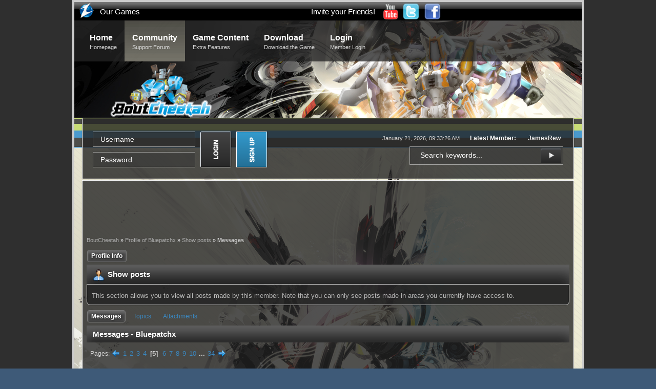

--- FILE ---
content_type: text/html; charset=UTF-8
request_url: https://boutcheetah.zylongaming.com/index.php?action=profile;u=4729892;area=showposts;start=60
body_size: 9317
content:
<!DOCTYPE html>
	<html xmlns="http://www.w3.org/1999/xhtml"><head>
	<meta http-equiv="Content-Type" content="text/html; charset=UTF-8" />
	<meta name="description" content="Show posts - Bluepatchx" />
	<meta name="keywords" content="Bots Acclaim, Bots, BoutCheetah, Zylon Gaming, ZylonGaming, Zylon, Gaming, Bout, Bots!!!, Evo, Evolution Games, Bout Evolution, BC, BE, Expodite, Gunz, Gunz Online" />
	
	<link rel="stylesheet" href="https://boutcheetah.zylongaming.com/Themes/BoutCheetah/css/minified_ff12bda7904e21cfa6cf73ba5d621dca.css?smf21rc2_1598207125">
	<script>
		var smf_theme_url = "https://boutcheetah.zylongaming.com/Themes/BoutCheetah";
		var smf_default_theme_url = "https://boutcheetah.zylongaming.com/Themes/default";
		var smf_images_url = "https://boutcheetah.zylongaming.com/Themes/BoutCheetah/images";
		var smf_smileys_url = "https://boutcheetah.zylongaming.com/Smileys";
		var smf_smiley_sets = "fugue,alienine";
		var smf_smiley_sets_default = "fugue";
		var smf_scripturl = "https://boutcheetah.zylongaming.com/index.php?PHPSESSID=j3b735t8fhni7oupoal5rlkahr&amp;";
		var smf_iso_case_folding = false;
		var smf_charset = "UTF-8";
		var smf_session_id = "e2c5264028d19ef02f8ca65d93e6332b";
		var smf_session_var = "f9540df64f";
		var smf_member_id;
		var ajax_notification_text = 'Loading...';
		var help_popup_heading_text = 'A little lost? Let me explain:';
		var banned_text = 'Sorry Guest, you are banned from using this forum!';
		var smf_txt_expand = 'Expand';
		var smf_txt_shrink = 'Shrink';
		var smf_quote_expand = false;
	</script>
	<script src="https://ajax.googleapis.com/ajax/libs/jquery/3.5.1/jquery.min.js?smf21rc2_1598207125"></script>
	<script src="https://boutcheetah.zylongaming.com/Themes/BoutCheetah/scripts/minified_09a97390fc6e2fc61eb42ad8531205ac.js?smf21rc2_1598207125"></script>
	<script>
	var smf_you_sure ='Are you sure you want to do this?';
	</script>
	<title>Show posts - Bluepatchx</title>
	<link rel="icon" href="favicon.ico" type="image/x-icon" />
	<link rel="stylesheet" type="text/css" href="https://boutcheetah.zylongaming.com/Themes/BoutCheetah/css/theme.css?v=1" />
	
	<link rel="search" href="https://boutcheetah.zylongaming.com/index.php?PHPSESSID=j3b735t8fhni7oupoal5rlkahr&amp;action=search" />
	<link rel="contents" href="https://boutcheetah.zylongaming.com/index.php?PHPSESSID=j3b735t8fhni7oupoal5rlkahr&amp;" /><link rel="alternate" type="application/rss+xml" title="BoutCheetah - RSS" href="https://boutcheetah.zylongaming.com/index.php?PHPSESSID=j3b735t8fhni7oupoal5rlkahr&amp;type=rss;action=.xml" />	

		<script type="text/javascript"><!-- // --><![CDATA[
		var home_images_url = "Themes/default/images/home";
		function home_collapseBlock(id)
		{
			mode = document.getElementById("home_block_" + id).style.display == "" ? 0 : 1;
			document.cookie = "home_block_" + id + "=" + (mode ? 0 : 1);
			document.getElementById("home_collapse_" + id).src = smf_images_url + (mode ? "/collapse.gif" : "/expand.gif");
			document.getElementById("home_block_" + id).style.display = mode ? "" : "none";
		}
		function home_collapseSide(id)
		{
			var home_sides = new Array();
			home_sides[1] = "home_left";
			home_sides[4] = "home_right";
			mode = document.getElementById(home_sides[id]).style.display == "" ? 0 : 1;
			document.cookie = home_sides[id] + "=" + (mode ? 0 : 1);
			document.getElementById("home_collapse_side" + id).src = home_images_url + (mode ? "/collapse.png" : "/expand.png");
			document.getElementById(home_sides[id]).style.display = mode ? "" : "none";
		}
		// ]]></script>
</head>
<body>

<div id="body-bg">
		<div id="testing123">
				<div id="headerbar">
					<a href="https://www.zylongaming.com">
						<div id="ourlogo"></div>
					</a>
					<div id="ourgameslinks">
						<ul class="nav">
							<li>
								<a href="#">Our Games</a>
								<ul>
									<li><a href="">BoutCheetah</a></li>
									<li><a href="https://bots.zylongaming.com">Bots&nbsp;&nbsp;&nbsp;&nbsp;&nbsp;&nbsp;&nbsp;</a></li>
								</ul>
							</li>
						</ul>   
					</div>
					<a href="https://www.facebook.com/ZylonGaming">
						<div id="facebook">
						</div>
					</a>
					<a href="https://twitter.com/#!/zylongaming">
						<div id="twitter">
						</div>
					</a>
					<a href="https://www.youtube.com/user/zylonofficial">
						<div id="youtube">
						</div>
					</a>
					<div id="facebooklikes">
						<iframe src="https://www.facebook.com/plugins/like.php?app_id=153333004748893&amp;href=https://www.facebook.com/ZylonGaming&amp;send=false&amp;layout=button_count&amp;width=150&amp;show_faces=false&amp;action=like&amp;colorscheme=dark&amp;font=arial&amp;height=21" scrolling="no" frameborder="0" style="border:none; overflow:hidden; width:150px; height:21px;" allowTransparency="true"></iframe>
					</div>
					<div id="invitefriends">
						<ul class="nav">
							<li><a href="https://www.zylongaming.com/invite.php">Invite your Friends!</a></li>
						</ul>
					</div>
					<div id="translator">
						<div id="google_translate_element">
						</div>
						<script>
							function googleTranslateElementInit() 
							{
								new google.translate.TranslateElement({pageLanguage: 'en',layout: google.translate.TranslateElement.InlineLayout.SIMPLE}, 'google_translate_element');
							}
						</script>
						<script type="text/javascript">
						(function(){var d=window,e=document,f=".",g="UTF-8",h="complete",k="head",l="link",m="script",n="stylesheet",p="text/css",q="text/javascript";Math.random();function r(b){var a=e.getElementsByTagName(k)[0];a||(a=e.body.parentNode.appendChild(e.createElement(k)));a.appendChild(b)}function _loadJs(b){var a=e.createElement(m);a.type=q;a.charset=g;a.src=b;r(a)}function _loadCss(b){var a=e.createElement(l);a.type=p;a.rel=n;a.charset=g;a.href=b;r(a)}function _isNS(b){b=b.split(f);for(var a=d,c=0;c<b.length;++c)if(!(a=a[b[c]]))return!1;return!0}function _setupNS(b){b=b.split(f);for(var a=d,c=0;c<b.length;++c)a=a[b[c]]||(a[b[c]]={});return a}
		d.addEventListener&&"undefined"==typeof e.readyState&&d.addEventListener("DOMContentLoaded",function(){e.readyState=h},!1);
		if (_isNS('google.translate.Element')){return}var c=_setupNS('google.translate._const');c._cl='en';c._cuc='googleTranslateElementInit';c._cac='';c._cam='';var h='translate.googleapis.com';var s=(false?'https':window.location.protocol=='https:'?'https':'http')+'://';var b=s+h;c._pah=h;c._pas=s;c._pbi=b+'/translate_static/img/te_bk.gif';c._pci=b+'/translate_static/img/te_ctrl3.gif';c._phf=h+'/translate_static/js/element/hrs.swf';c._pli=b+'/translate_static/img/loading.gif';c._plla=h+'/translate_a/l';c._pmi=b+'/translate_static/img/mini_google.png';c._ps=b+'/translate_static/css/translateelement.css';c._puh='translate.google.com';_loadCss(c._ps);_loadJs(b+'/translate_static/js/element/main.js');})();
						</script> 
			</div> 
		</div>
		<div id="background">
			<div id="toolbar">
				<div class="wrapper">
					
		<ul id="topnav">
				<li ><a href="https://boutcheetah.zylongaming.com/index.php?PHPSESSID=j3b735t8fhni7oupoal5rlkahr&amp;">Home<span>Homepage</span></a></li>
				<li class="chosen"><a href="https://boutcheetah.zylongaming.com/index.php?PHPSESSID=j3b735t8fhni7oupoal5rlkahr&amp;action=forum">Community<span>Support Forum</span></a>
					<ul class="pngbg">
						<li><a href="https://boutcheetah.zylongaming.com/index.php?PHPSESSID=j3b735t8fhni7oupoal5rlkahr&amp;action=forum">Forum</a></li>
						<li><a href="https://boutcheetah.zylongaming.com/index.php?PHPSESSID=j3b735t8fhni7oupoal5rlkahr&amp;action=search">Search</a></li>
						<li><a href="https://boutcheetah.zylongaming.com/index.php?PHPSESSID=j3b735t8fhni7oupoal5rlkahr&amp;action=mlist">Members</a></li>
					</ul>
				</li>
				<li><a href="https://boutcheetah.zylongaming.com/index.php?PHPSESSID=j3b735t8fhni7oupoal5rlkahr&amp;action=rankings">Game Content<span>Extra Features</span></a>
					<ul class="pngbg">
						<li><a href="https://boutcheetah.zylongaming.com/index.php?PHPSESSID=j3b735t8fhni7oupoal5rlkahr&amp;action=rankings">Rankings</a></li><li><a href="https://boutcheetah.zylongaming.com/index.php?PHPSESSID=j3b735t8fhni7oupoal5rlkahr&amp;action=droplist">Drop List</a></li>
					</ul>	
				</li>
				<li ><a href="https://boutcheetah.zylongaming.com/index.php?PHPSESSID=j3b735t8fhni7oupoal5rlkahr&amp;action=downloads">Download<span>Download the Game</span></a></li>
				<li><a href="https://boutcheetah.zylongaming.com/index.php?PHPSESSID=j3b735t8fhni7oupoal5rlkahr&amp;action=login">Login<br /><span>Member Login</span></a>
					<ul class="pngbg">
						<li><a href="https://boutcheetah.zylongaming.com/index.php?PHPSESSID=j3b735t8fhni7oupoal5rlkahr&amp;action=signup">Register</a></li>
					</ul>
				</li>
		</ul>
				</div>
			</div>
			<div class="wrapper">
				<div id="header">
					<div id="logo">
						<a class="pngbg" href="https://boutcheetah.zylongaming.com/index.php?PHPSESSID=j3b735t8fhni7oupoal5rlkahr&amp;" title=""></a>
					</div>
					
				</div>
				<div id="userbox">
					<div id="time-stats">
						January 21, 2026, 09:33:26 AM<span>Latest Member: <span class="newestMember"><a href="https://boutcheetah.zylongaming.com/index.php?PHPSESSID=j3b735t8fhni7oupoal5rlkahr&amp;action=profile;u=6095441">JamesRew</a></span></span>
					</div>
					<div id="searchbox">
						<form action="https://boutcheetah.zylongaming.com/index.php?PHPSESSID=j3b735t8fhni7oupoal5rlkahr&amp;action=search2" method="post" accept-charset="UTF-8">
							<input class="searchinput" type="text" name="search" placeholder="Search keywords..." />
							<input id="searchbutton" class="pngbg" type="submit" name="submit" value="" />
							<input type="hidden" name="advanced" value="0" />
						</form>
					</div>
					<div id="memb-login">
								<form action="https://boutcheetah.zylongaming.com/index.php?PHPSESSID=j3b735t8fhni7oupoal5rlkahr&amp;action=login2" method="post" accept-charset="UTF-8">
									<div id="log-username">
										<input class="log-input" name="user" type="text" placeholder="Username" />
									</div>
									<div id="log-password">
										<input class="log-input" name="passwrd" type="password" placeholder="Password" />
									</div>
										<input id="loginbutton" type="submit" value="" name="submit" />
										<input type="hidden" name="cookielength" value="-1" />
										<input type="hidden" name="f9540df64f" value="e2c5264028d19ef02f8ca65d93e6332b">
										<input type="hidden" name="acdb111" value="cba91ba2ffd6b6beec3db7cbc8b229bd">
								</form>
								<a id="register" href="https://boutcheetah.zylongaming.com/index.php?PHPSESSID=j3b735t8fhni7oupoal5rlkahr&amp;action=signup"></a>
					</div>
				</div>
				<div id="content-wrap">
					<div id="main-content">
							<div id="ad">
							
							<script async src="//pagead2.googlesyndication.com/pagead/js/adsbygoogle.js"></script>
							<!-- BoutCheetah 2 -->
							<ins class="adsbygoogle"
								 style="display:inline-block;width:728px;height:90px"
								 data-ad-client="ca-pub-2106138629688730"
								 data-ad-slot="8696373504"></ins>
							<script>
							(adsbygoogle = window.adsbygoogle || []).push({});
							</script>
						</div>
		<div class="pathway"><a href="https://boutcheetah.zylongaming.com/index.php?PHPSESSID=j3b735t8fhni7oupoal5rlkahr&amp;">BoutCheetah</a>&nbsp;&raquo;&nbsp;<a href="https://boutcheetah.zylongaming.com/index.php?PHPSESSID=j3b735t8fhni7oupoal5rlkahr&amp;action=profile;u=4729892">Profile of Bluepatchx</a>&nbsp;&raquo;&nbsp;<a href="https://boutcheetah.zylongaming.com/index.php?PHPSESSID=j3b735t8fhni7oupoal5rlkahr&amp;action=profile;u=4729892;area=showposts">Show posts</a>&nbsp;&raquo;&nbsp;Messages</div>
	<a class="menu_icon mobile_generic_menu_1"></a>
	<div id="genericmenu">
		<div id="mobile_generic_menu_1" class="popup_container">
			<div class="popup_window description">
				<div class="popup_heading">
					Mobile Main Menu
					<a href="javascript:void(0);" class="main_icons hide_popup"></a>
				</div>
				
				<div class="generic_menu">
					<ul class="dropmenu dropdown_menu_1">
						<li class="subsections"><a class="active " href="https://boutcheetah.zylongaming.com/index.php?PHPSESSID=j3b735t8fhni7oupoal5rlkahr&amp;action=profile;area=summary;u=4729892">Profile Info</a>
							<ul>
								<li>
									<a class="profile_menu_icon administration" href="https://boutcheetah.zylongaming.com/index.php?PHPSESSID=j3b735t8fhni7oupoal5rlkahr&amp;action=profile;area=summary;u=4729892"><span class="main_icons administration"></span>Summary</a>
								</li>
								<li>
									<a class="profile_menu_icon stats" href="https://boutcheetah.zylongaming.com/index.php?PHPSESSID=j3b735t8fhni7oupoal5rlkahr&amp;action=profile;area=statistics;u=4729892"><span class="main_icons stats"></span>Show stats</a>
								</li>
								<li class="subsections">
									<a class="profile_menu_icon posts chosen " href="https://boutcheetah.zylongaming.com/index.php?PHPSESSID=j3b735t8fhni7oupoal5rlkahr&amp;action=profile;area=showposts;u=4729892"><span class="main_icons posts"></span>Show posts</a>
									<ul>
										<li>
											<a  href="https://boutcheetah.zylongaming.com/index.php?PHPSESSID=j3b735t8fhni7oupoal5rlkahr&amp;action=profile;area=showposts;sa=messages;u=4729892">Messages</a>
										</li>
										<li>
											<a  href="https://boutcheetah.zylongaming.com/index.php?PHPSESSID=j3b735t8fhni7oupoal5rlkahr&amp;action=profile;area=showposts;sa=topics;u=4729892">Topics</a>
										</li>
										<li>
											<a  href="https://boutcheetah.zylongaming.com/index.php?PHPSESSID=j3b735t8fhni7oupoal5rlkahr&amp;action=profile;area=showposts;sa=attach;u=4729892">Attachments</a>
										</li>
									</ul>
								</li>
							</ul>
						</li>
					</ul><!-- .dropmenu -->
				</div><!-- .generic_menu -->
				</div>
		</div>
	</div>
	<script>
		$( ".mobile_generic_menu_1" ).click(function() {
			$( "#mobile_generic_menu_1" ).show();
			});
		$( ".hide_popup" ).click(function() {
			$( "#mobile_generic_menu_1" ).hide();
		});
	</script>
				<div id="admin_content">
					<div class="cat_bar">
							<h3 class="catbg">
								<img src="https://boutcheetah.zylongaming.com/Themes/BoutCheetah/images/icons/profile_hd.png" alt="" class="icon">Show posts
							</h3>
					</div><!-- .cat_bar -->
					<p class="information">
						This section allows you to view all posts made by this member. Note that you can only see posts made in areas you currently have access to.
					</p>
					<div id="adm_submenus">
						<ul class="dropmenu">
							<li>
								<a class="active" href="https://boutcheetah.zylongaming.com/index.php?PHPSESSID=j3b735t8fhni7oupoal5rlkahr&amp;action=profile;area=showposts;sa=messages;u=4729892">Messages</a>
							</li>
							<li>
								<a href="https://boutcheetah.zylongaming.com/index.php?PHPSESSID=j3b735t8fhni7oupoal5rlkahr&amp;action=profile;area=showposts;sa=topics;u=4729892">Topics</a>
							</li>
							<li>
								<a href="https://boutcheetah.zylongaming.com/index.php?PHPSESSID=j3b735t8fhni7oupoal5rlkahr&amp;action=profile;area=showposts;sa=attach;u=4729892">Attachments</a>
							</li>
						</ul>
					</div><!-- #adm_submenus -->
			<script>
				disableAutoComplete();
			</script>
			
		<div class="errorbox" style="display:none" id="profile_error">
		</div><!-- #profile_error -->
		<div class="cat_bar">
			<h3 class="catbg">
				Messages - Bluepatchx
			</h3>
		</div>
		<div class="pagesection">
			<div class="pagelinks"><span class="pages">Pages</span><a class="nav_page" href="https://boutcheetah.zylongaming.com/index.php?PHPSESSID=j3b735t8fhni7oupoal5rlkahr&amp;action=profile;u=4729892;area=showposts;start=45"><span class="main_icons previous_page"></span></a> <a class="nav_page" href="https://boutcheetah.zylongaming.com/index.php?PHPSESSID=j3b735t8fhni7oupoal5rlkahr&amp;action=profile;u=4729892;area=showposts;start=0">1</a> <a class="nav_page" href="https://boutcheetah.zylongaming.com/index.php?PHPSESSID=j3b735t8fhni7oupoal5rlkahr&amp;action=profile;u=4729892;area=showposts;start=15">2</a> <a class="nav_page" href="https://boutcheetah.zylongaming.com/index.php?PHPSESSID=j3b735t8fhni7oupoal5rlkahr&amp;action=profile;u=4729892;area=showposts;start=30">3</a> <a class="nav_page" href="https://boutcheetah.zylongaming.com/index.php?PHPSESSID=j3b735t8fhni7oupoal5rlkahr&amp;action=profile;u=4729892;area=showposts;start=45">4</a> <span class="current_page">5</span> <a class="nav_page" href="https://boutcheetah.zylongaming.com/index.php?PHPSESSID=j3b735t8fhni7oupoal5rlkahr&amp;action=profile;u=4729892;area=showposts;start=75">6</a> <a class="nav_page" href="https://boutcheetah.zylongaming.com/index.php?PHPSESSID=j3b735t8fhni7oupoal5rlkahr&amp;action=profile;u=4729892;area=showposts;start=90">7</a> <a class="nav_page" href="https://boutcheetah.zylongaming.com/index.php?PHPSESSID=j3b735t8fhni7oupoal5rlkahr&amp;action=profile;u=4729892;area=showposts;start=105">8</a> <a class="nav_page" href="https://boutcheetah.zylongaming.com/index.php?PHPSESSID=j3b735t8fhni7oupoal5rlkahr&amp;action=profile;u=4729892;area=showposts;start=120">9</a> <a class="nav_page" href="https://boutcheetah.zylongaming.com/index.php?PHPSESSID=j3b735t8fhni7oupoal5rlkahr&amp;action=profile;u=4729892;area=showposts;start=135">10</a> <span class="expand_pages" onclick="expandPages(this, '&lt;a class=&quot;nav_page&quot; href=&quot;' + smf_scripturl + '?action=profile;u=4729892;area=showposts;start=%1$d&quot;&gt;%2$s&lt;/a&gt; ', 150, 495, 15);"> ... </span><a class="nav_page" href="https://boutcheetah.zylongaming.com/index.php?PHPSESSID=j3b735t8fhni7oupoal5rlkahr&amp;action=profile;u=4729892;area=showposts;start=495">34</a> <a class="nav_page" href="https://boutcheetah.zylongaming.com/index.php?PHPSESSID=j3b735t8fhni7oupoal5rlkahr&amp;action=profile;u=4729892;area=showposts;start=75"><span class="main_icons next_page"></span></a> </div>
		</div>
		<div class="windowbg">
			<div class="counter">61</div>
			<div class="topic_details">
				<h5>
					<strong><a href="https://boutcheetah.zylongaming.com/index.php?PHPSESSID=j3b735t8fhni7oupoal5rlkahr&amp;board=2.0">Announcements</a> / <a href="https://boutcheetah.zylongaming.com/index.php?PHPSESSID=j3b735t8fhni7oupoal5rlkahr&amp;topic=64237.msg507120#msg507120">Re: Summer BVB Tournament!</a></strong>
				</h5>
				<span class="smalltext">August 15, 2017, 12:40:50 AM</span>
			</div>
			<div class="post">
				<div class="inner">
					<blockquote class="bbc_standard_quote"><cite><a href="https://boutcheetah.zylongaming.com/index.php?PHPSESSID=j3b735t8fhni7oupoal5rlkahr&amp;topic=64237.msg507118#msg507118">Quote from: KillerPig on August 15, 2017, 12:34:01 AM</a></cite><br />turrets are broken<br /><br />if thats what torret virus is, ban that shit<br /><br />also coin mercs are generally fine on industrobe.i would argue nimba or laggy player boza &gt; most coin mercs lmao<br />apart from meto mercs (buggy af to push) and black knights (just retardedly broken), everything else is fairly balanced<br />u might add minitanks to that list since theyre just straight up noob kiler mercs to shit on someone who doesnt know how to base<br />idk what maps are legal tho<br /><br /></blockquote><br />We&#039;re not likely to make any further modifications to the rules. We are happy with their current state. Thanks for your suggestions and input, though. 
				</div>
			</div><!-- .post -->
		</div><!-- .windowbg -->
		<div class="windowbg">
			<div class="counter">62</div>
			<div class="topic_details">
				<h5>
					<strong><a href="https://boutcheetah.zylongaming.com/index.php?PHPSESSID=j3b735t8fhni7oupoal5rlkahr&amp;board=2.0">Announcements</a> / <a href="https://boutcheetah.zylongaming.com/index.php?PHPSESSID=j3b735t8fhni7oupoal5rlkahr&amp;topic=64237.msg507113#msg507113">Re: Summer BVB Tournament!</a></strong>
				</h5>
				<span class="smalltext">August 14, 2017, 01:40:03 AM</span>
			</div>
			<div class="post">
				<div class="inner">
					Just to clear up some confusion.<br /><br /><br /><span style="color: limegreen;" class="bbc_color">And the following items <u>ARE </u>allowed</span>:<br /><span style="color: orange;" class="bbc_color"> The <u>armour </u> requirement is </span> <b>151</b> (this wasn&#039;t a typo)<br /><span style="color: orange;" class="bbc_color"> The only <u>Mercs allowed</u> are</span> : <b>Boza, Wazzu, Nimba, Scalper, and &nbsp;Torret Virus</b><br /><span style="color: orange;" class="bbc_color"> <u>Any</u></span> EF, <span style="color: orange;" class="bbc_color">Non-LGN</span> shields, <span style="color: orange;" class="bbc_color">Coin</span> Guns, <span style="color: orange;" class="bbc_color">Non-LGN</span> Wings (no Meto), <span style="color: orange;" class="bbc_color">Non-LGN</span> Shoulders, <span style="color: orange;" class="bbc_color">Coin</span> Flags<br /><br /><span style="color: red;" class="bbc_color">And the following items are <u>NOT </u>allowed</span>:<br /><b>DM Guns and II skills and Coin Heads </b>(this includes Rare heads too. Just no heads other than armour heads) <br /><span style="color: red;" class="bbc_color">ANY LGN gear </span>(including LGN Shield, Shoulder, flags) <br /><span style="color: red;" class="bbc_color">Meto </span>Wings/Gear<br /><span style="color: red;" class="bbc_color">ANY Weekly-Set gear </span><br /><span style="color: red;" class="bbc_color">&quot;P EF&quot; </span><br /><br />If you enter the match with any of these items on, your team will be instantly disqualified. <br /><br />Please also ask a member of staff if you&#039;re unsure that your set-up is legal!
				</div>
			</div><!-- .post -->
		</div><!-- .windowbg -->
		<div class="windowbg">
			<div class="counter">63</div>
			<div class="topic_details">
				<h5>
					<strong><a href="https://boutcheetah.zylongaming.com/index.php?PHPSESSID=j3b735t8fhni7oupoal5rlkahr&amp;board=2.0">Announcements</a> / <a href="https://boutcheetah.zylongaming.com/index.php?PHPSESSID=j3b735t8fhni7oupoal5rlkahr&amp;topic=64237.msg507084#msg507084">Re: Summer BVB Tournament!</a></strong>
				</h5>
				<span class="smalltext">August 10, 2017, 03:40:39 PM</span>
			</div>
			<div class="post">
				<div class="inner">
					Please comment below to find teams, or note down teams you&#039;ve already formed.<br /><br />For completed teams, please include:<br /><br />Team Name:<br />Team Leader:<br />Team Member 2:<br />Team Member 3:
				</div>
			</div><!-- .post -->
		</div><!-- .windowbg -->
		<div class="windowbg">
			<div class="counter">64</div>
			<div class="topic_details">
				<h5>
					<strong><a href="https://boutcheetah.zylongaming.com/index.php?PHPSESSID=j3b735t8fhni7oupoal5rlkahr&amp;board=2.0">Announcements</a> / <a href="https://boutcheetah.zylongaming.com/index.php?PHPSESSID=j3b735t8fhni7oupoal5rlkahr&amp;topic=64237.msg507082#msg507082">Summer BVB Tournament!</a></strong>
				</h5>
				<span class="smalltext">August 10, 2017, 11:23:44 AM</span>
			</div>
			<div class="post">
				<div class="inner">
					<div class="centertext"><br /><img src="http://i.imgur.com/RsLM8Di.png" alt="" title="" class="bbc_img resized"><br />Hello everyone, I am delighted to announce that we will be hosting a small BVB tournament before this summer&#039;s end. Below are the rules and regulations for this event <img src="https://boutcheetah.zylongaming.com/Smileys/fugue/smiley.png" alt="&#58;&#41;" title="Smiley" class="smiley"><br /><br />We hope to get at least 6 teams participating, and are likely to play during a S.E.A time zone, but of course we can try accomdate other time slots if needed. We&#039;ve sourced out some prizes and hope this will bring back a few of you who&#039;ve been looking for some good BVB!<br /><br /><img src="http://i.imgur.com/S9BAo07.png" alt="" title="" class="bbc_img resized"><br /><img src="http://i.imgur.com/d6cxRrz.png" alt="" title="" class="bbc_img resized"><br /><br /><span style="font-size: 13pt;" class="bbc_size"><span style="color: limegreen;" class="bbc_color">Get a team of (at most) <span style="color: orange;" class="bbc_color">3 players</span>! <br /><br />It will be an <b><span style="color: orange;" class="bbc_color">Elimination Tournament. </span></b>,<br /><br />It will be the <b><span style="color: orange;" class="bbc_color">best of 3 games</span>.</b><br /><br />They will be fought in the <span style="color: orange;" class="bbc_color">&quot;Industrobe plains&quot;</span>!<br /><br />Must follow Equipment list for Items <span style="color: orange;" class="bbc_color">(mercs as well!)</span><br /><br /><s>Beat the Staff team (we will be wearing the same armour as you) and you can<span style="color: orange;" class="bbc_color"> score an extra 5 points</span> to your tally!</s><br /></span><br /><br /><span style="font-size: 10pt;" class="bbc_size"><span style="color: orange;" class="bbc_color"><i>Your team must be checked by an Admin, GM or Mod before the match!</i></span></span><br /></span><br /><br /><img src="http://i.imgur.com/S9BAo07.png" alt="" title="" class="bbc_img resized"><br /><br /><img src="http://i.imgur.com/9zEbE9t.png" alt="" title="" class="bbc_img resized"><br /><span style="color: deeppink;" class="bbc_color"><span style="font-size: 13pt;" class="bbc_size">You will need to get specifically <b><span style="color: orange;" class="bbc_color">Level 151 Armour</span></b> (it can be +1 to +7)! <br /><br />DM Guns and II skills and Coin Heads and ANY LGN gear will<span style="color: orange;" class="bbc_color"> not be allowed</span>. <br /><br />Any Transformations, <u>listed merc </u><span style="color: orange;" class="bbc_color"> (Boza, Wazzu, Nimba, Scalper, and &nbsp;Torret Virus)</span>, E.F., <b>Coin </b>Gun, <b>Coin </b>(Non-LGN) Flags, Non-LGN shield and <b>Coin </b> (Non-LGN Wings), and <b>Coin </b> Mini&#039;s are permitted <span style="color: orange;" class="bbc_color">are permitted</span>.</span></span><br /><br /><br /><img src="http://i.imgur.com/S9BAo07.png" alt="" title="" class="bbc_img resized"><br /><img src="http://i.imgur.com/6k3IHv4.png" alt="" title="" class="bbc_img resized"><br /><span style="font-size: 13pt;" class="bbc_size"><span style="color: cyan;" class="bbc_color"> Saturday, 26th of August and Saturday 2nd of September, &nbsp;5pm GMT+9/KST (repeating on 27th if necessary)</span></span><br /><img src="http://i.imgur.com/S9BAo07.png" alt="" title="" class="bbc_img resized"><br /><img src="http://i.imgur.com/To8l7y1.png" alt="" title="" class="bbc_img resized"><br /><img src="http://i.imgur.com/NiF3kYN.png" alt="" title="" class="bbc_img resized"><br /><br /><span style="font-size: 10pt;" class="bbc_size"><span style="color: orange;" class="bbc_color"><i>Message me if you have any questions!</i><br /><br />Sign up or search for teams in the comments <img src="https://boutcheetah.zylongaming.com/Smileys/fugue/smiley.png" alt="&#58;&#41;" title="Smiley" class="smiley"></span></span><br /></div><br />
				</div>
			</div><!-- .post -->
		</div><!-- .windowbg -->
		<div class="windowbg">
			<div class="counter">65</div>
			<div class="topic_details">
				<h5>
					<strong><a href="https://boutcheetah.zylongaming.com/index.php?PHPSESSID=j3b735t8fhni7oupoal5rlkahr&amp;board=19.0">Off Topic</a> / <a href="https://boutcheetah.zylongaming.com/index.php?PHPSESSID=j3b735t8fhni7oupoal5rlkahr&amp;topic=64221.msg507029#msg507029">Hiatus</a></strong>
				</h5>
				<span class="smalltext">August 03, 2017, 04:17:34 PM</span>
			</div>
			<div class="post">
				<div class="inner">
					Hello Everyone,<br /><br />It is with heavy heart that I have to make this small announcement, but I will be be taking an extended hiatus from Zylon Gaming, due to a terribly ill-timed and unfortunate chain of events that rapidly took place this evening. &nbsp;<br /><br />I&#039;ve unfortunately lost the support and grace of a key GM in the roster of staff, and feel I can no longer offer assistance or any of my services to community. This particular individual was an integral reason as to why I&#039;ve stayed so long in ZG (namely the past year and a half), and have actively tried to keep it a float to the best of my abilities. But due to new circumstances arising, I no longer have the vision or ambition to drive the way forward.<br /><br />I hope this time will give both them and myself time to reflect on what has happened (and to learn) that understanding the consequence of our actions is vital in any attempt at recovery, both for one self, and that of a relationship of any capacity. <br /><br />I promise that you are all, nevertheless, in good hands. HGM Becca, and Mod Noobz , who I fully trust will ensure activities such as the End-Of-Summer event take place and run as smooth as possible. They have been giving all the tools required to make it happen, and I hope they continue with their current progress.<br /><br />For those who have me as a contact on Discord/Skype, I will still be using them, however my responses may be limited. <br /><br />I wish you all the best, and have a wonderful time here with the remaining crew &nbsp;<img src="https://boutcheetah.zylongaming.com/Smileys/fugue/smiley.png" alt="&#58;&#41;" title="Smiley" class="smiley"> <br /><br />Regards,<br />Admin Jared
				</div>
			</div><!-- .post -->
		</div><!-- .windowbg -->
		<div class="windowbg">
			<div class="counter">66</div>
			<div class="topic_details">
				<h5>
					<strong><a href="https://boutcheetah.zylongaming.com/index.php?PHPSESSID=j3b735t8fhni7oupoal5rlkahr&amp;board=26.0">Normal Server</a> / <a href="https://boutcheetah.zylongaming.com/index.php?PHPSESSID=j3b735t8fhni7oupoal5rlkahr&amp;topic=64212.msg507012#msg507012">Re: Trading Perm DK Head For Red LGN Flags/Shoulder/Shield</a></strong>
				</h5>
				<span class="smalltext">July 31, 2017, 03:06:44 PM</span>
			</div>
			<div class="post">
				<div class="inner">
					Hello, I&#039;ve modified the request a bit <img src="https://boutcheetah.zylongaming.com/Smileys/fugue/smiley.png" alt="&#58;&#41;" title="Smiley" class="smiley"><br /><br />I&#039;m selling a perm DK head for gigas (or ANY LGN Shield/Shoulder/Shield parts)<br /><br />Please feel free to leave an offer for the DK&nbsp; (it&#039;s the last thing of value I own!).
				</div>
			</div><!-- .post -->
		</div><!-- .windowbg -->
		<div class="windowbg">
			<div class="counter">67</div>
			<div class="topic_details">
				<h5>
					<strong><a href="https://boutcheetah.zylongaming.com/index.php?PHPSESSID=j3b735t8fhni7oupoal5rlkahr&amp;board=77.0">Videos</a> / <a href="https://boutcheetah.zylongaming.com/index.php?PHPSESSID=j3b735t8fhni7oupoal5rlkahr&amp;topic=64211.msg506999#msg506999">Re: Plan of making videos on pvp and bvb</a></strong>
				</h5>
				<span class="smalltext">July 30, 2017, 01:55:59 AM</span>
			</div>
			<div class="post">
				<div class="inner">
					<blockquote class="bbc_standard_quote"><cite><a href="https://boutcheetah.zylongaming.com/index.php?PHPSESSID=j3b735t8fhni7oupoal5rlkahr&amp;topic=64211.msg506997#msg506997">Quote from: Dryz2 on July 29, 2017, 06:32:20 PM</a></cite><br />YALL HAVE RT3 THIS ISNT FAIR<br /></blockquote><br />It&#039;s for the sake of a video, and I&#039;m bringing an alt, so dw&nbsp; <img src="https://boutcheetah.zylongaming.com/Smileys/fugue/wink.png" alt=";&#41;" title="Wink" class="smiley">
				</div>
			</div><!-- .post -->
		</div><!-- .windowbg -->
		<div class="windowbg">
			<div class="counter">68</div>
			<div class="topic_details">
				<h5>
					<strong><a href="https://boutcheetah.zylongaming.com/index.php?PHPSESSID=j3b735t8fhni7oupoal5rlkahr&amp;board=26.0">Normal Server</a> / <a href="https://boutcheetah.zylongaming.com/index.php?PHPSESSID=j3b735t8fhni7oupoal5rlkahr&amp;topic=64212.msg506996#msg506996">Trading Perm DK Head For Red LGN Flags/Shoulder/Shield</a></strong>
				</h5>
				<span class="smalltext">July 29, 2017, 04:04:44 PM</span>
			</div>
			<div class="post">
				<div class="inner">
					Heya!<br /><br />I&#039;ve got a perm DK head if someone&#039;s willing to trade for some Virus Legion (Red LGN) pieces. I&#039;m looking for the Red LGN shoulder, Shield and the Flags. My first priority are the flags, so let me know either below or in an inbox about any offers (:
				</div>
			</div><!-- .post -->
		</div><!-- .windowbg -->
		<div class="windowbg">
			<div class="counter">69</div>
			<div class="topic_details">
				<h5>
					<strong><a href="https://boutcheetah.zylongaming.com/index.php?PHPSESSID=j3b735t8fhni7oupoal5rlkahr&amp;board=77.0">Videos</a> / <a href="https://boutcheetah.zylongaming.com/index.php?PHPSESSID=j3b735t8fhni7oupoal5rlkahr&amp;topic=64211.msg506995#msg506995">Re: Plan of making videos on pvp and bvb</a></strong>
				</h5>
				<span class="smalltext">July 29, 2017, 03:29:06 PM</span>
			</div>
			<div class="post">
				<div class="inner">
					The GM&#039;s and myself will be there too. Come join for a chance to beat our bots (:
				</div>
			</div><!-- .post -->
		</div><!-- .windowbg -->
		<div class="windowbg">
			<div class="counter">70</div>
			<div class="topic_details">
				<h5>
					<strong><a href="https://boutcheetah.zylongaming.com/index.php?PHPSESSID=j3b735t8fhni7oupoal5rlkahr&amp;board=2.0">Announcements</a> / <a href="https://boutcheetah.zylongaming.com/index.php?PHPSESSID=j3b735t8fhni7oupoal5rlkahr&amp;topic=64201.msg506974#msg506974">Congratulations to HGM Bunni and Mod Noobz </a></strong>
				</h5>
				<span class="smalltext">July 26, 2017, 06:53:09 AM</span>
			</div>
			<div class="post">
				<div class="inner">
					Hello everyone,<br /><br />This is somewhat late, however I am delighted to announce we have new members of staff joining our roster; <a href="https://boutcheetah.zylongaming.com/index.php?PHPSESSID=j3b735t8fhni7oupoal5rlkahr&amp;action=profile;u=546622" class="bbc_link" target="_blank" rel="noopener">HGM Bunnii</a> in Bots (also aGM in BC), and &nbsp;<b><span style="color: green;" class="bbc_color"><b><a href="https://boutcheetah.zylongaming.com/index.php?PHPSESSID=j3b735t8fhni7oupoal5rlkahr&amp;action=profile;u=353181" class="bbc_link" target="_blank" rel="noopener">Mod Noobz</a></b></span> (BC).</b> We hope with these new additions to the team, we will be better able in facilitating players across more time zones during the day and across both games. Similarly, we hope the diversity in spoken languages among this team will better equip us to offer assistance in future.<br /><br />Should you have any questions, please feel free to reach out to any member of staff in-game, or on the forums. <br /><br />The GM&#039;s are also planning an &quot;End of Summer&quot; event which we aim to run on BC, and Bots if possible. Should everything go to plan, we will post an announcement for this event. <br /><br />Have a fantastic day.<br /><br />Thanks,<br />Admin Jared
				</div>
			</div><!-- .post -->
		</div><!-- .windowbg -->
		<div class="windowbg">
			<div class="counter">71</div>
			<div class="topic_details">
				<h5>
					<strong><a href="https://boutcheetah.zylongaming.com/index.php?PHPSESSID=j3b735t8fhni7oupoal5rlkahr&amp;board=11.0">Marketplace</a> / <a href="https://boutcheetah.zylongaming.com/index.php?PHPSESSID=j3b735t8fhni7oupoal5rlkahr&amp;topic=64189.msg506952#msg506952">Re: Buy 1 month Membership for gigas</a></strong>
				</h5>
				<span class="smalltext">July 20, 2017, 01:42:56 PM</span>
			</div>
			<div class="post">
				<div class="inner">
					<blockquote class="bbc_standard_quote"><cite><a href="https://boutcheetah.zylongaming.com/index.php?PHPSESSID=j3b735t8fhni7oupoal5rlkahr&amp;topic=64189.msg506951#msg506951">Quote from: perussse on July 20, 2017, 01:28:57 PM</a></cite><br />lolllllllllllllllll 50m is no prizze 30 days member xd&nbsp; good luck get <br /></blockquote><br />No need to be rude, you asked him to make an offer. 
				</div>
			</div><!-- .post -->
		</div><!-- .windowbg -->
		<div class="windowbg">
			<div class="counter">72</div>
			<div class="topic_details">
				<h5>
					<strong><a href="https://boutcheetah.zylongaming.com/index.php?PHPSESSID=j3b735t8fhni7oupoal5rlkahr&amp;board=77.0">Videos</a> / <a href="https://boutcheetah.zylongaming.com/index.php?PHPSESSID=j3b735t8fhni7oupoal5rlkahr&amp;topic=64155.msg506939#msg506939">Re: Interesting News</a></strong>
				</h5>
				<span class="smalltext">July 19, 2017, 06:13:16 AM</span>
			</div>
			<div class="post">
				<div class="inner">
					<blockquote class="bbc_standard_quote"><cite><a href="https://boutcheetah.zylongaming.com/index.php?PHPSESSID=j3b735t8fhni7oupoal5rlkahr&amp;topic=64155.msg506937#msg506937">Quote from: leapman on July 19, 2017, 05:36:29 AM</a></cite><br />I signed my first recording contract- 5 year deal. <img src="https://boutcheetah.zylongaming.com/Smileys/fugue/shocked.png" alt="&#58;o" title="Shocked" class="smiley"><br /></blockquote><br />Congrats! Best of luck (:
				</div>
			</div><!-- .post -->
		</div><!-- .windowbg -->
		<div class="windowbg">
			<div class="counter">73</div>
			<div class="topic_details">
				<h5>
					<strong><a href="https://boutcheetah.zylongaming.com/index.php?PHPSESSID=j3b735t8fhni7oupoal5rlkahr&amp;board=11.0">Marketplace</a> / <a href="https://boutcheetah.zylongaming.com/index.php?PHPSESSID=j3b735t8fhni7oupoal5rlkahr&amp;topic=64180.msg506913#msg506913">Re: Acc on sale </a></strong>
				</h5>
				<span class="smalltext">July 15, 2017, 06:33:40 PM</span>
			</div>
			<div class="post">
				<div class="inner">
					<blockquote class="bbc_standard_quote"><cite><a href="https://boutcheetah.zylongaming.com/index.php?PHPSESSID=j3b735t8fhni7oupoal5rlkahr&amp;topic=64180.msg506912#msg506912">Quote from: Fighter1357 on July 15, 2017, 06:14:18 PM</a></cite><br />Haha who told you its no legal its my acc bro I can do whatever I want..<br /><br />New price 10$..<br /></blockquote><br />Account buying/selling is technically not legal, no. 
				</div>
			</div><!-- .post -->
		</div><!-- .windowbg -->
		<div class="windowbg">
			<div class="counter">74</div>
			<div class="topic_details">
				<h5>
					<strong><a href="https://boutcheetah.zylongaming.com/index.php?PHPSESSID=j3b735t8fhni7oupoal5rlkahr&amp;board=11.0">Marketplace</a> / <a href="https://boutcheetah.zylongaming.com/index.php?PHPSESSID=j3b735t8fhni7oupoal5rlkahr&amp;topic=64180.msg506906#msg506906">Re: Acc on sale </a></strong>
				</h5>
				<span class="smalltext">July 15, 2017, 03:17:10 AM</span>
			</div>
			<div class="post">
				<div class="inner">
					Just wanted to kindly remind both the OP and anyone viewing this thread, that <b>we do not condone the buying or selling of accounts</b> for real-life currency and/or exchange. <br /><br />We will not take any responsibility if something should happen to your account and/or your transactions are not complete. 
				</div>
			</div><!-- .post -->
		</div><!-- .windowbg -->
		<div class="windowbg">
			<div class="counter">75</div>
			<div class="topic_details">
				<h5>
					<strong><a href="https://boutcheetah.zylongaming.com/index.php?PHPSESSID=j3b735t8fhni7oupoal5rlkahr&amp;board=19.0">Off Topic</a> / <a href="https://boutcheetah.zylongaming.com/index.php?PHPSESSID=j3b735t8fhni7oupoal5rlkahr&amp;topic=64175.msg506883#msg506883">Re: Me Yip Man come back        </a></strong>
				</h5>
				<span class="smalltext">July 09, 2017, 04:09:51 PM</span>
			</div>
			<div class="post">
				<div class="inner">
					Didn&#039;t you leave less than 24 hours ago? 
				</div>
			</div><!-- .post -->
		</div><!-- .windowbg -->
		<div class="pagesection">
			<div class="pagelinks"><span class="pages">Pages</span><a class="nav_page" href="https://boutcheetah.zylongaming.com/index.php?PHPSESSID=j3b735t8fhni7oupoal5rlkahr&amp;action=profile;u=4729892;area=showposts;start=45"><span class="main_icons previous_page"></span></a> <a class="nav_page" href="https://boutcheetah.zylongaming.com/index.php?PHPSESSID=j3b735t8fhni7oupoal5rlkahr&amp;action=profile;u=4729892;area=showposts;start=0">1</a> <a class="nav_page" href="https://boutcheetah.zylongaming.com/index.php?PHPSESSID=j3b735t8fhni7oupoal5rlkahr&amp;action=profile;u=4729892;area=showposts;start=15">2</a> <a class="nav_page" href="https://boutcheetah.zylongaming.com/index.php?PHPSESSID=j3b735t8fhni7oupoal5rlkahr&amp;action=profile;u=4729892;area=showposts;start=30">3</a> <a class="nav_page" href="https://boutcheetah.zylongaming.com/index.php?PHPSESSID=j3b735t8fhni7oupoal5rlkahr&amp;action=profile;u=4729892;area=showposts;start=45">4</a> <span class="current_page">5</span> <a class="nav_page" href="https://boutcheetah.zylongaming.com/index.php?PHPSESSID=j3b735t8fhni7oupoal5rlkahr&amp;action=profile;u=4729892;area=showposts;start=75">6</a> <a class="nav_page" href="https://boutcheetah.zylongaming.com/index.php?PHPSESSID=j3b735t8fhni7oupoal5rlkahr&amp;action=profile;u=4729892;area=showposts;start=90">7</a> <a class="nav_page" href="https://boutcheetah.zylongaming.com/index.php?PHPSESSID=j3b735t8fhni7oupoal5rlkahr&amp;action=profile;u=4729892;area=showposts;start=105">8</a> <a class="nav_page" href="https://boutcheetah.zylongaming.com/index.php?PHPSESSID=j3b735t8fhni7oupoal5rlkahr&amp;action=profile;u=4729892;area=showposts;start=120">9</a> <a class="nav_page" href="https://boutcheetah.zylongaming.com/index.php?PHPSESSID=j3b735t8fhni7oupoal5rlkahr&amp;action=profile;u=4729892;area=showposts;start=135">10</a> <span class="expand_pages" onclick="expandPages(this, '&lt;a class=&quot;nav_page&quot; href=&quot;' + smf_scripturl + '?action=profile;u=4729892;area=showposts;start=%1$d&quot;&gt;%2$s&lt;/a&gt; ', 150, 495, 15);"> ... </span><a class="nav_page" href="https://boutcheetah.zylongaming.com/index.php?PHPSESSID=j3b735t8fhni7oupoal5rlkahr&amp;action=profile;u=4729892;area=showposts;start=495">34</a> <a class="nav_page" href="https://boutcheetah.zylongaming.com/index.php?PHPSESSID=j3b735t8fhni7oupoal5rlkahr&amp;action=profile;u=4729892;area=showposts;start=75"><span class="main_icons next_page"></span></a> </div>
		</div>
				</div><!-- #admin_content -->
					</div>
				</div>
			</div>
			<div id="ZGfooter">
				<div id="ZGfooter-img">
					<div id="ZGcopyright">
						<span>
							Copyright &copy; ZylonGaming 2009 - 2026
							<br/>
							-<font color="light blue"><a href="index.php?action=termsofuse">Terms of Use</a></font>-
						</span>
					</div>
				</div>
			</div>
		</div>
		</div>
	</div>
<script>
window.addEventListener("DOMContentLoaded", function() {
	function triggerCron()
	{
		$.get('https://boutcheetah.zylongaming.com' + "/cron.php?ts=1768998795");
	}
	window.setTimeout(triggerCron, 1);
});
</script>
<script defer src="https://static.cloudflareinsights.com/beacon.min.js/vcd15cbe7772f49c399c6a5babf22c1241717689176015" integrity="sha512-ZpsOmlRQV6y907TI0dKBHq9Md29nnaEIPlkf84rnaERnq6zvWvPUqr2ft8M1aS28oN72PdrCzSjY4U6VaAw1EQ==" data-cf-beacon='{"version":"2024.11.0","token":"8d87e93b5d29498580c5334d39414393","r":1,"server_timing":{"name":{"cfCacheStatus":true,"cfEdge":true,"cfExtPri":true,"cfL4":true,"cfOrigin":true,"cfSpeedBrain":true},"location_startswith":null}}' crossorigin="anonymous"></script>
</body>
</html>

--- FILE ---
content_type: text/html; charset=utf-8
request_url: https://www.google.com/recaptcha/api2/aframe
body_size: 267
content:
<!DOCTYPE HTML><html><head><meta http-equiv="content-type" content="text/html; charset=UTF-8"></head><body><script nonce="jwQIYIgLLfF09psiZYRcXg">/** Anti-fraud and anti-abuse applications only. See google.com/recaptcha */ try{var clients={'sodar':'https://pagead2.googlesyndication.com/pagead/sodar?'};window.addEventListener("message",function(a){try{if(a.source===window.parent){var b=JSON.parse(a.data);var c=clients[b['id']];if(c){var d=document.createElement('img');d.src=c+b['params']+'&rc='+(localStorage.getItem("rc::a")?sessionStorage.getItem("rc::b"):"");window.document.body.appendChild(d);sessionStorage.setItem("rc::e",parseInt(sessionStorage.getItem("rc::e")||0)+1);localStorage.setItem("rc::h",'1768998809790');}}}catch(b){}});window.parent.postMessage("_grecaptcha_ready", "*");}catch(b){}</script></body></html>